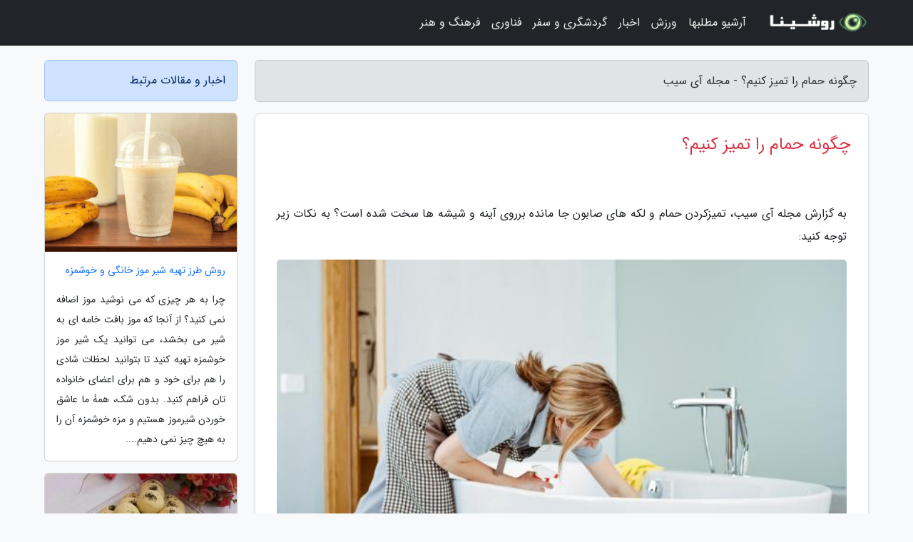

--- FILE ---
content_type: text/html; charset=UTF-8
request_url: https://isibcase.ir/post/%DA%86%DA%AF%D9%88%D9%86%D9%87-%D8%AD%D9%85%D8%A7%D9%85-%D8%B1%D8%A7-%D8%AA%D9%85%DB%8C%D8%B2-%DA%A9%D9%86%DB%8C%D9%85-8721
body_size: 10535
content:
<!doctype html>
<html dir="rtl">
<head prefix="og: http://ogp.me/ns# fb: http://ogp.me/ns/fb# article: http://ogp.me/ns/article#">
<meta charset="utf-8" >
<title>چگونه حمام را تمیز کنیم؟ - مجله آی سیب</title>
<meta name="robots" content="index" />
<link rel="canonical" href="https://isibcase.ir/post/%DA%86%DA%AF%D9%88%D9%86%D9%87-%D8%AD%D9%85%D8%A7%D9%85-%D8%B1%D8%A7-%D8%AA%D9%85%DB%8C%D8%B2-%DA%A9%D9%86%DB%8C%D9%85-8721" >
<meta property="og:url" content="https://isibcase.ir/post/%DA%86%DA%AF%D9%88%D9%86%D9%87-%D8%AD%D9%85%D8%A7%D9%85-%D8%B1%D8%A7-%D8%AA%D9%85%DB%8C%D8%B2-%DA%A9%D9%86%DB%8C%D9%85-8721" >
	
<meta http-equiv="X-UA-Compatible" content="IE=edge">
<meta name="viewport" content="width=device-width, initial-scale=1.0" >	
<link rel="stylesheet" href="/module/template/framework/css/bootstrap.rtl.min.css" type="text/css" />
<link rel="stylesheet" type="text/css" href="/module/template/framework/css/style.css" >	
<meta name="twitter:card" content="summary_large_image" >
<meta name="twitter:domain" content="isibcase.ir" >
<meta property="og:type" content="article">
<meta property="article:publisher" content="https://isibcase.ir" >
<meta property="og:title" content="چگونه حمام را تمیز کنیم؟ - مجله آی سیب" >
<meta property="fb:app_id" content="1147311521992329" >
<meta property="og:image" content="https://isibcase.ir/upload/2023/02/20/038559612428-d880f639a028ee88-166ce70f768a.jpg" />
<meta property="og:site_name" content="مجله آی سیب" >
<meta name="description" content="تمیزکردن حمام و لکه های صابون جا مانده برروی آینه و شیشه ها سخت شده است؟ به نکات زیر توجه کنید: - مجله آی سیب" >
<meta property="og:description" content="تمیزکردن حمام و لکه های صابون جا مانده برروی آینه و شیشه ها سخت شده است؟ به نکات زیر توجه کنید: - مجله آی سیب"  >
  
<script src="/module/template/framework/js/jquery-3.4.1.min.js" ></script>
<script src="/module/template/framework/js/function.js?lastmod=1767833605"></script>
<link rel="stylesheet" type="text/css" href="/module/template/framework/css/colorbox.css" >
<script src="/module/template/framework/js/jquery.colorbox-min.js"></script>	


<meta property="og:type" content="article" />
<script src="/module/component/comment/comment-post.js"></script><link rel="icon" href="/favicon.ico" type="image/x-icon">
<link rel="stylesheet" href="/module/template/framework/css/fontawesome.css">
<!--[if lt IE 9]>
<script src="/module/template/framework/js/bootstrap/html5shiv.min.js" ></script>
<script src="/module/template/framework/js/bootstrap/respond.min.js" ></script>
<![endif]-->
</head>
<body class="bg-light">
<div class="container-fluid bg-light position-relative pt-5">	
<div id="sitebody" class="mt-3">
<header>
<div class="row header">
<div class="col-sm-12">
</div>	
</div>	
</header><div class="row main-content">
<div class="container">
<div class="row">
<div class="col-lg-9 col-md-8 mb-5">
<article>	
<div class="breadcrumb alert alert-secondary">
<h1 class="h6 m-0"> 	
چگونه حمام را تمیز کنیم؟ - مجله آی سیب</h1>	
</div>
	
<div>
<div class="card shadow-sm border rounded p-0 mb-5 bg-white text-dark w-100 position-relative">
<h2 class="p-4 h4 text-danger mb-n4">چگونه حمام را تمیز کنیم؟</h2>
<div class="custom-content card-body">
<div class="card-text">
<p>به گزارش مجله آی سیب، تمیزکردن حمام و لکه های صابون جا مانده برروی آینه و شیشه ها سخت شده است؟ به نکات زیر توجه کنید:</p></div>	
<picture>	
<source media="(max-width: 480px)" srcset="/upload/2023/02/20/cache/thum_038559612428-d880f639a028ee88-166ce70f768a.jpg">
<img src="https://isibcase.ir/upload/2023/02/20/038559612428-d880f639a028ee88-166ce70f768a.jpg" alt="چگونه حمام را تمیز کنیم؟" class="card-img-top" title="چگونه حمام را تمیز کنیم؟">
</picture>	

<div class="card-text mt-3">	
<h2>دوش و یا وان، سینک و توالت را تمیز کنید</h2><p>بسیاری از محصولاتی که برای تمیز کردن دوش و یا وان، سینک و توالت طراحی شده اند، بیشتر کار را برای شما انجام می دهند، به شرطی که شما به آن ها اجازه دهید. دستورالعمل ها به شما می گویند که چگونه یک محصول را به برترین نحو اعمال کنید و برای چه مدت قبل از پاک کردن یا شست و شوی آن ها باید صبر کنید. همواره ایده خوبی است که یک محصول تازه را در یک نقطه نامشخص آزمایش کنید تا مطمئن شوید که باعث تغییر رنگ نمی گردد.</p><h2>نحوه تمیز کردن کاشی و دوغاب</h2><p>بگذارید محصول کار را برای شما انجام دهد. یک محصول از بین برنده کپک و جرم را بمالید و اجازه دهید قبل از برخورد به سطح با یک برس اسکراب با لایه های سفت در دوغاب نفوذ کند. این کار باعث می گردد کار هایی که می توانند خسته نماینده و طاقت فرسا باشند، بسیار کوتاه تر انجام شوند.</p><h2>نحوه پاک کردن کف صابون</h2><p>لکه های آب و کف صابونی که روی در های شیشه ای دوش جمع می شوند می توانند شما را دیوانه نمایند، اما این نکته عجیب را امتحان کنید: یک ورقه خشک کن را خیس کنید و شیشه را با حرکات دایره ای بشویید. یک لایه سفید شیری تشکیل می گردد که می توان آن را با آب و یک دستمال کاغذی، حوله کاغذی یا یک پارچه میکروفیبر پاک کرد. ورق خشک کن احتیاجی به نو بودن ندارد. برای این کار می توانید ورق خشک کنی را که برای لباس شویی استفاده می گردد فشار دهید.</p><h2>جمع آوری مو</h2><p>جمع کردن مو ها یک مسئله خاص در حمام است. به طور کلی، برترین زمان برای جمع کردن مو ها زمانی است که خشک هستند؛ با جاروبرقی، یا پاک کردن آغاز کنید. اگر مثلاً یک شوینده مرطوب را به یک دسته مو بزنید، در نهایت با رشته های مرطوبی که به زمین چسبیده اند، روبرو می شوید. در سینک و اطراف کاسه توالت، قبل از معرفی پاک نماینده های مایع، از دستمال کاغذی یا پارچه برای برداشتن مو ها بهره ببرید.</p><h2>نحوه تمیز نگه داشتن کف حمام:</h2><p>یک جاروبرقی کوچک دستی در حمام نگه دارید تا جمع آوری مو های ریخته شده را آسانتر کنید.</p><h2>چند نکته که هنگام تمیز کردن حمام باید به خاطر بسپارید</h2><p>قبل از اینکه وارد چک فهرست گام به گام شویم، در اینجا چند نکته و استراتژی وجود دارد که به شما در عبور از خط خاتمه تمیز حمام یاری می نماید:</p><p>قبل از تمیز کردن مرطوب، آن را خشک کنید</p><p>اگر برای تمیز کردن حمام خود بروید و مستقیماً دست به پارچه و اسپری بزنید، ناامید خواهید شد. ابتدا گردگیری کنید، توجه ویژه به توالت و بعلاوه وسایل روشنایی، پیشخوان ها و حتی لبه های وان، کار شما را آسان تر می نماید. شما می توانید بدون ایجاد لجن مرطوب از مو و گرد و غبار، لکه ها و کثیفی ها را تمیز کنید.</p><p>ضدعفونی نماینده را برای جایی که واقعا مهم است ذخیره کنید</p><p>ضد عفونی کردن هر اینچ از حمام باعث می گردد احساس و بوی آن واقعاً تمیز باشد. اما هیچ یک از ما هرگز نمی خواهیم یک دستمال ضد عفونی نماینده یا یک قطره سفید نماینده را دوباره هدر دهیم.</p><p>مواد ضدعفونی نماینده را برای کثیف ترین قسمت های توالت حفظ کنید و برای بقیه از پاک نماینده های معمولی و چند منظوره یا سرکه سفید مقطر ملایم تر بهره ببرید.</p><p>کابینت را از قلم نیاندازید</p><p>اگرچه در حمام ها، بر خلاف کمدها، ما تمایل داریم بر تمیز کردن تمرکز کنیم تا بی نظمی و سازماندهی، اما یک حمام منظم با وسایل کمتر تمیزتر خواهد بود. اگر می توانید، سعی کنید هر چیزی را که استفاده می کنید در کابینت یا کشو نگه دارید تا گرد و غبار را به حداقل برسانید. به یاد داشته باشید که خلاص شدن از شر چیز هایی که استفاده نمی کنید یا منقضی شده است، فضایی را برای چیز هایی که همواره استفاده می کنید و دوست دارید در دسترس قرار می دهد.</p><p>وسایل مورد احتیاج خود را جمع آوری کنید</p><p>اطمینان از در اختیار داشتن تمام ابزار تمیز کردن مورد احتیاج برای داشتن برترین ظاهر حمام، اولین قدم مهم برای تمیز کردن کامل حمام است. رساندن همه چیز به حمام، به طوری که هنگام رفت و آمد در پی محصولات و ابزار تمیز کردن، حواس تان پرت نگردد، تمرکز شما را حفظ می نماید تا بتوانید کار را در سریع ترین زمان ممکن انجام دهید.</p><p>از بالا به پایین را تمیز کنید</p><p>با آغاز از بالاترین سطح و پایین آمدن به سمت پایین، اطمینان حاصل می کنید که با کثیف کردن مجدد مکان هایی که قبلاً تمیز نموده اید، کوشش های تمیز کردن خود را خراب نمی کنید.</p><p>به عنوان مثال، اگر بعد از شستن زمین، کانتر های خود را پاک کنید، کف های تازه بدون لک خود را دوباره کثیف می کنید. در عوض، با هر نوع کوشش برای تمیز کردن، مانند گردگیری، از بالا آغاز کنید و به سمت پایین بروید.</p><h2>11 ابزار تمیز کردن حمام که ممکن است دوست داشته باشید در دست داشته باشید</h2><p>در اینجا فهرستی اساسی از محصولات، ابزار ها و پاک نماینده هایی وجود دارد که می توانید برای تمام احتیاج های تمیز کردن حمام خود داشته باشید:</p><p>پارچه های میکروفیبر: آن ها کثیفی را جمع می نمایند، سطوح را درخشان می نمایند و روی آینه ها پرز باقی نمی گذارند.</p><p>شیشه پاک کن: برای اینکه آینه ها و در های دوش خود را، در صورت امکان، شفاف کنید، شیشه پاک کن مخصوصی را انتخاب کنید که به سرعت تبخیر می گردد و رگه هایی از خود باقی نمی گذارد.</p><p>پودر اسکراب: جوش شیرین برای سینک های ظرفشویی عالی عمل می نماید، اما ممکن است به چیزی کمی قوی تر مانند Bar Keepers Friend احتیاج داشته باشید تا نقاط مشکل ساز در وان و دوش ها را رفع کند.</p><p>جارو برقی: برترین جاروبرقی خود را آماده کنید.</p><p>پاک نماینده همه منظوره: از این برای براق کردن شیرآلات، پاک کردن دستگاه های صابون و ... استفاده خواهید کرد.</p><p>سنگ پاک کن: اگر میز های گرانیتی دارید، مهم است که از پاک نماینده ای بهره ببرید که به مرور زمان به آن ها آسیب نرساند. سرکه یا هر پاک نماینده اسیدی می تواند گرانیت را کنده و کدر کند.</p><p>داستر: برای گردگیری وسایل روشنایی، چهارچوب در ها و جا هایی که دسترسی به آن ها با دستمال سخت است از گردگیر با گرز قابل افزایش بهره ببرید. گردگیر ها بعلاوه تمیز کردن قرنیز و توالت را آسان تر می نمایند.</p><p>پد ها و برس ها را بشویید: پد های اسکراب مخصوص شستشوی سینک و وان هستند. یک برس بزرگتر برای تمیز کردن کف و دیوار های وان و دوش استفاده می گردد، جایی که مو ها کثیفی را از بین می برند تا بتوانید آن را بشویید. در نهایت، یک برس کوچک می تواند به شما یاری کند کثیفی های اطراف شیرآلات و فاضلاب ها و هر گوشه و شکافی را که یک برس بزرگ تر نمی تواند از بین ببرد.</p><p>سرکه سفید مقطر و صابون ظرفشویی: آن ها مقرون به صرفه، غیر سمی هستند و در حل کردن کف صابون بسیار خوب هستند.</p><p>یک کیسه پلاستیکی و نوار لاستیکی: می دانم که این امر مرموز به نظر می رسد، اما این برترین راه برای تمیز کردن سر های دوش و شیر های حمام است.</p><p>یک اسکاج: این می تواند به شما یاری کند آینه ها، پنجره ها و کابین دوش شیشه ای را تمیز و بدون رگه کنید.</p><h2>تمیز کردن حمام؛ راهنمای گام به گام</h2><p>این چک فهرست مراحلی از تمیز کردن منظم حمام را ارائه می دهد که بهتر است یک بار در هفته یا بیشتر انجام گردد. در اینجا نحوه تمیز کردن حمام خود در حدود یک ساعت آورده شده است:</p><p>گردگیری و یا کشیدن جاروبرقی از بالا به پایین انجام گردد</p><p>گردگیر خود یا یک پارچه میکروفیبر خشک را بردارید و از بالاترین سطحی که باید گردگیری گردد آغاز کنید. این شامل وسایل روشنایی، کانترها، قسمت بیرونی توالت و قرنیز ها می گردد. اگر بتوانید به جای گردگیری جاروبرقی بکشید، بهتر است. این می تواند در قسمت بیرونی توالت، تخته های قرنیز و به ویژه کف ها اعمال گردد.</p><p>شیشه و آینه را تمیز کنید</p><p>اگر آینه و یا محفظه دوش شیشه ای دارید به آرامی گردگیری کنید. با یک پارچه میکروفیبر یا سایر مواد بدون پرز مانند یک تی شرت قدیمی یا فیلتر قهوه پاک کنید. سپس پارچه خود را تغییر دهید و آن را صاف کنید تا براق گردد</p><p>شیرآلات و وسایل برقی</p><p>بعد، شیر های آب خود را براق کنید. می توانید از پارچه تمیزنماینده شیشه و شیشه شوی بیشتر برای پاک کردن وسایل سینک و دوش حمام بهره ببرید یا می توانید از یک پاک نماینده همه منظوره بهره ببرید. از یک برس اسکراب کوچک برای تمیز کردن کثیفی درز های وسایل بهره ببرید و این قسمت ها را نیز تمیز کنید.</p><p>پخش نماینده های صابون و سایر اقلام روی میز را تمیز کنید</p><p>این ها قبلاً باید گردگیری می شد. اکنون زمان آن است که آن ها را مرطوب کنید. از یک پاک نماینده همه منظوره و یک پارچه پارچه ای برای پاک کردن دستگاه های صابون و سایر وسایلی که روی پیشخوان دارید، مانند ظرف جواهرات یا گلدان، بهره ببرید.</p><p>پیشخوان ها را تمیز کنید</p><p>اگر گرانیت دارید، از یک پاک نماینده گرانیتی بهره ببرید تا کانتر های شما در طولانی مدت به برترین شکل ممکن ظاهر شوند. در غیر این صورت از یک پاک نماینده همه منظوره بهره ببرید. مهم است که این مرحله را قبل از تمیز کردن سینک ظرفشویی خود انجام دهید، زیرا هنگام پاک کردن کانترها، خاک و گرد و غبار را روی سینک خود پخش می کنید.</p><p>سینک و وان و دوش</p><p>در صورت وجود، جوش شیرین را در سینک و وان خود بپاشید. از یک اسکرابر مرطوب و غیر ساینده برای تمیز کردن سینک و وان از جمله رینگ ها بهره ببرید. از لبه های بیرونی آغاز کنید و به سمت درن حرکت کنید. از یک برس اسکراب در اطراف لبه های زهکشی و پلاگین تخلیه بهره ببرید. به طور کامل آبکشی کنید تا تمام کثیفی های به جامانده و به جامانده محصول پاک نماینده، پاک گردد</p><p>توالت را تمیز کنید</p><p>بیرون توالت را پاک نماینده بپاشید و از بالا به پایین پاک کنید. شما برای پاک کردن توالت از بخش کمتر کثی قسمت های توالت تا کثیف ترین قسمت های توالت باید آغاز کنید.</p><p>پس از اتمام قسمت بیرونی، توالت را باز کنید و داخل درب و بالا و پایین صندلی را اسپری کنید. لبه را در بالا و کناره ها اسپری کنید. در آخر، مقداری جوش شیرین (یا پاک نماینده توالت تجاری مورد علاقه خود) را در توالت بپاشید و از یک برس توالت برای تمیز کردن اطراف داخل توالت بهره ببرید. برس را بین لبه و صندلی قرار دهید و درب آن را باز بگذارید تا برس روی توالت خشک گردد.</p><p>طبقات را تمیز کنید</p><p>از قرنیز ها آغاز کنید؛ به آن ها یک پاک نماینده سریع بپاشید و سپس کف ها را پاک کنید. اگر فضا کوچک است، استفاده از یک پاک نماینده پارچه ای و همه منظوره ممکن است ساده ترین راه برای تمیز کردن کف باشد.</p><p>در جایی که ضروری است ضد عفونی کنید</p><p>فقط زمانی باید ضدعفونی کنید که قبلا مراحل تمیزکاری را انجام داده اید. یک اسپری ضدعفونی نماینده یا چند دستمال مرطوب بردارید و از آن ها در منطقه ها یا نقاطی که کثیف هستند، مانند دستگیره های کابینت و شیر آب، دستگیره های در و صندلی توالت بهره ببرید. بعلاوه ممکن است بخواهید از دستمال مرطوب ضد عفونی نماینده برای ضدعفونی زمین یا دیوار های نزدیک توالت بهره ببرید.</p><p>کار های خاتمهی را انجام دهید</p><p>برای تکمیل جلسه تمیز کردن حمام، سطل زباله حمام را خالی کنید و درب آن را پاک کنید. دستگاه های صابون خود را دوباره پر کنید. مطمئن شوید که دستمال توالت و سایر ملزومات به خوبی ذخیره شده است. تشک های حمام شسته و خشک شده خود را تعویض کنید و حوله های تازه آویزان کنید.</p><p>منبع: سلامت نیوز</p><span class="post-source">منبع: فرارو</span></div>	
</div>
<!--
<div class="text-center my-4 px-5 d-flex">
<div class="a2a_kit a2a_kit_size_32 a2a_default_style mx-auto">
<a class="a2a_button_twitter"></a>
<a class="a2a_button_linkedin"></a>
<a class="a2a_button_pinterest"></a>
<a class="a2a_button_telegram"></a>
<a class="a2a_button_reddit"></a>
<a class="a2a_button_tumblr"></a>
<a class="a2a_button_blogger"></a>
<a class="a2a_button_google_gmail"></a>
</div>
</div>		
<script async src="https://static.addtoany.com/menu/page.js"></script>
-->
<div class="p-4 border-top">
<div class="row small">
<span class="col-lg-3 col-sm-6">انتشار: <span content="2023-02-20 19:51:04" >1 اسفند 1401</span></span>

<span class="col-lg-3 col-sm-6">بروزرسانی: <span content="2023-02-20 19:51:04" >1 اسفند 1401</span></span>

<span class="col-lg-3 col-sm-6">
گردآورنده: <span >isibcase.ir</span>
</span>
<span class="col-lg-3 col-sm-6">شناسه مطلب: 2227</span>
</div>
</div>
</div>
	
<div class="card w-100 mb-5 shadow-sm"><h3 class="heads commenthead h6 card-header alert-secondary" id="commenthead"><span>به "چگونه حمام را تمیز کنیم؟" امتیاز دهید</span></h3><div class="comments card-body"><div class="vote" id="votbox"><form action="/module/component/comment/comment-process.php" method="post" class="form-inline d-inline-block"><span class="votetext px-0 form-check d-inline-block">امتیاز دهید: </span><span class="form-check-xs form-check-inline"><label class="form-check-label ps-1" for="inlineRadio1">1</label>
			<input  class="form-check-input" type="radio" id="inlineRadio1" name="rate" value="1"> </span><span class="form-check-xs form-check-inline"><label class="form-check-label ps-1" for="inlineRadio2">2</label>
			<input  class="form-check-input" type="radio" id="inlineRadio2" name="rate" value="2"> </span><span class="form-check-xs form-check-inline"><label class="form-check-label ps-1" for="inlineRadio3">3</label>
			<input  class="form-check-input" type="radio" id="inlineRadio3" name="rate" value="3"> </span><span class="form-check-xs form-check-inline"><label class="form-check-label ps-1" for="inlineRadio4">4</label>
			<input  class="form-check-input" type="radio" id="inlineRadio4" name="rate" value="4"> </span><span class="form-check-xs form-check-inline"><label class="form-check-label ps-1" for="inlineRadio5">5 </label>
			<input  class="form-check-input" type="radio" id="inlineRadio5" name="rate" value="5"> </span><input type="hidden" name="c_id" value="2227"><input type="hidden" name="c_type" value="post"><input type="hidden" name="c_url" value="/post/%DA%86%DA%AF%D9%88%D9%86%D9%87-%D8%AD%D9%85%D8%A7%D9%85-%D8%B1%D8%A7-%D8%AA%D9%85%DB%8C%D8%B2-%DA%A9%D9%86%DB%8C%D9%85-8721"><input type="hidden" name="c_vote" value="1"><button class="btn btn-warning" type="submit">رای</button></form></div></div></div>
			<script>
			function getCookie(cname) {
			  let name = cname + "=";
			  let decodedCookie = decodeURIComponent(document.cookie);
			  let ca = decodedCookie.split(";");
			  for(let i = 0; i <ca.length; i++) {
				let c = ca[i];
				while (c.charAt(0) == " ") {
				  c = c.substring(1);
				}
				if (c.indexOf(name) == 0) {
				  return c.substring(name.length, c.length);
				}
			  }
			  return "";
			}
			function checkCookie() {
			
			  let vote = getCookie("post-2227");
			  if (vote != "") {
			  	var votes=document.getElementById("votbox").innerHTML="امتیاز شما: " + vote;
			  }
			}
			
			checkCookie();
			</script><div class="card w-100 shadow-sm"><h4 class="heads commenthead h6 card-header alert-secondary"><span>دیدگاه های مرتبط با "چگونه حمام را تمیز کنیم؟"</span></h4><div class="respond card-body"><span class="comment_title small card-header w-100 mb-3 d-block text-danger">* نظرتان را در مورد این مقاله با ما درمیان بگذارید</span><div><form action="#" method="POST" class="comment-form" id="comment-form" ><div id="replytoname" class="alert-info mb-3 w-100"></div><div id="name-group" class="form-group mb-3"><input type="text" class="form-control bg-light" name="name" placeholder="نام (لازم)"></div><div id="email-group" class="form-group mb-3"><input style="direction:rtl;text-align:right" type="text" class="form-control bg-light" name="email" id="commentformemail" placeholder="ایمیل (لازم - نمایش داده نمی‌شود)"></div><div id="phone-group" class="form-group mb-3"><input type="text" class="form-control bg-light" name="phone" placeholder="شماره موبایل (اختیاری - نمایش داده نمی‌شود)"></div><div id="comment-group" class="form-group mb-3"><textarea class="form-control bg-light" name="comment" cols="45" rows="8" placeholder="دیدگاه یا سوال (لازم)"></textarea></div><div id="captcha-group" class="form-group mb-3"><label class="captcha mb-3">سوال اتفاقی: نام پایتخت ایران چیست؟</label><input type="text" class="form-control bg-light" name="captcha"></div><input type="hidden" class="form-control" name="content_id" value="2227"><input type="hidden" class="form-control" name="content_type" value="post"></form><button class="btn btn-success mb-3" onclick="myformhandler('comment-form','/module/component/comment/comment-process.php','formalert',false)" >ارسال</button> <span class="formalert"></span></div></div></div>	
</div>
</article>	
</div>	

<div id="sidebar" class="col-lg-3 col-md-4 mb-5">
<aside>	
	


<div class="tourel-head alert alert-primary">اخبار و مقالات مرتبط</div>

<div class="posts printhide sidposts card mb-3">
<div class="imgtitle">
<img class="card-img-top mb-3" src="/upload/2025/02/09/cache/thum_f5d1b30160ee-ca81197171db6-87658080a22.gif" alt="روش طرز تهیه شیر موز خانگی و خوشمزه">
<a class="poststitle d-block px-3 small text-decoration-none" href="/post/%D8%B1%D9%88%D8%B4-%D8%B7%D8%B1%D8%B2-%D8%AA%D9%87%DB%8C%D9%87-%D8%B4%DB%8C%D8%B1-%D9%85%D9%88%D8%B2-%D8%AE%D8%A7%D9%86%DA%AF%DB%8C-%D9%88-8489">
روش طرز تهیه شیر موز خانگی و خوشمزه</a>
</div>
<div class="card-body">
<p class="description small p-0 m-0 text-justify">
چرا به هر چیزی که می نوشید موز اضافه نمی کنید؟ از آنجا که موز بافت خامه ای به شیر می بخشد، می توانید یک شیر موز خوشمزه تهیه کنید تا بتوانید لحظات شادی را هم برای خود و هم برای اعضای خانواده تان فراهم کنید. بدون شک، همۀ ما عاشق خوردن شیرموز هستیم و مزه خوشمزه آن را به هیچ چیز نمی دهیم....</p>
</div>
</div>


<div class="posts printhide sidposts card mb-3">
<div class="imgtitle">
<img class="card-img-top mb-3" src="/upload/2024/07/13/cache/thum_cab1283818-1d1d73f9723-8d317bfbbb59.jpg" alt="طرز تهیه شیرینی شکرلمه ترکیه ای در 6 مرحله آسان">
<a class="poststitle d-block px-3 small text-decoration-none" href="/post/%D8%B7%D8%B1%D8%B2-%D8%AA%D9%87%DB%8C%D9%87-%D8%B4%DB%8C%D8%B1%DB%8C%D9%86%DB%8C-%D8%B4%DA%A9%D8%B1%D9%84%D9%85%D9%87-%D8%AA%D8%B1%DA%A9%DB%8C%D9%87-2343">
طرز تهیه شیرینی شکرلمه ترکیه ای در 6 مرحله آسان</a>
</div>
<div class="card-body">
<p class="description small p-0 m-0 text-justify">
شیرینی شکرلمه یکی از ساده ترین است که با مواد مقرون به صرفه و در دسترسی تهیه می گردد. این شیرینی با ماندگاری بالا، مثل شیرینی نان برنجی بافت آردی و تردی دارد و می توان در کنار چای یا قهوه، سرو کرد. اگر سوال شما هم این است که شیرینی ساده چی بپزم؟ شیرینی شکرلمه را به شکل های مختلف می...</p>
</div>
</div>


<div class="posts printhide sidposts card mb-3">
<div class="imgtitle">
<img class="card-img-top mb-3" src="/upload/2025/10/18/cache/thum_b3d04a7ef919-001df665b4-7dbaf5502a195a.jpg" alt="طرز تهیه بیسکویت شور با 16 نکته ، چیکار کنم بیسکویت نمکی ترد بشه؟">
<a class="poststitle d-block px-3 small text-decoration-none" href="/post/%D8%B7%D8%B1%D8%B2-%D8%AA%D9%87%DB%8C%D9%87-%D8%A8%DB%8C%D8%B3%DA%A9%D9%88%DB%8C%D8%AA-%D8%B4%D9%88%D8%B1-%D8%A8%D8%A7-16-%D9%86%DA%A9%D8%AA%D9%87-8479">
طرز تهیه بیسکویت شور با 16 نکته ، چیکار کنم بیسکویت نمکی ترد بشه؟</a>
</div>
<div class="card-body">
<p class="description small p-0 m-0 text-justify">
بیسکویت شور یا کراکر نمکی یکی از محبوب ترین انواع بیسکویت هست که برخلاف بیسکویت های معمولی، طعم نمکی ملایم داره. این بیسکویت ترد و خوشمزه رو می تونید با انواع دیپ یا در وعده های یا با پنیر، کره، زیتون یا با سوسیس و کالباس سرو کنید. با این مقاله از در همراه ما باشید تا طرز تهیه بیسکویت...</p>
</div>
</div>


<div class="posts printhide sidposts card mb-3">
<div class="imgtitle">
<img class="card-img-top mb-3" src="/upload/2025/02/11/cache/thum_40dcf8b6736a-b54c6e6de42-52315e14458b.jpg" alt="مهاجرت به یونان یا قبرس">
<a class="poststitle d-block px-3 small text-decoration-none" href="/post/%D9%85%D9%87%D8%A7%D8%AC%D8%B1%D8%AA-%D8%A8%D9%87-%DB%8C%D9%88%D9%86%D8%A7%D9%86-%DB%8C%D8%A7-%D9%82%D8%A8%D8%B1%D8%B3-3473">
مهاجرت به یونان یا قبرس</a>
</div>
<div class="card-body">
<p class="description small p-0 m-0 text-justify">
آیا در پی یک تغییر بزرگ در زندگی هستید؟ آیا از هیاهوی شهر خسته شده اید و آرزوی زندگی در کنار دریای مدیترانه را دارید؟ مهاجرت به یونان یا قبرس می تواند رویاهای شما را تحقق ببخشد. با ما همراه باشید تا در این مطلب، شما را با شرایط زندگی، فرصت های شغلی، هزینه ها، روش های مهاجرت و تمامی...</p>
</div>
</div>

	

</aside>		
</div>	
</div>
</div>
</div>					
<div class="container"><div class="w-100"><ol class="breadcrumb border shadow-sm rounded-pill p-3" itemscope="" itemtype="http://schema.org/BreadcrumbList"><li class="breadcrumb-item" aria-current="page" itemprop="itemListElement" itemscope="" itemtype="http://schema.org/ListItem"><a itemprop="item" href="https://isibcase.ir"><span itemprop="name">مجله آی سیب</span></a><meta itemprop="position" content="1" ></li><li class="separate px-2">»</li><li class="breadcrumb-item" itemprop="itemListElement" itemscope="" itemtype="http://schema.org/ListItem">
                        <a rel="nofollow noopener noreferrer" itemprop="item" href="/posts/blog">
                        <span itemprop="name"> همه اخبار و مقاله ها</span></a>
                        <meta itemprop="position" content="2" >
                        </li><li class="separate px-2">»</li><li class="breadcrumb-item" itemprop="itemListElement" itemscope="" itemtype="http://schema.org/ListItem">
                        <a rel="nofollow noopener noreferrer" itemprop="item" href="/posts/health-%D8%B3%D9%84%D8%A7%D9%85%D8%AA%DB%8C">
                        <span itemprop="name"> سلامتی و پزشکی</span></a>
                        <meta itemprop="position" content="3" >
                        </li><li class="separate px-2">»</li><li class="here breadcrumb-item">چگونه حمام را تمیز کنیم؟</li></ol></div></div>

<script type="text/javascript">
$(document).ready(function(){
	$('#lightgallery').lightGallery();
});
</script>
<script src="/module/template/framework/js/lightgallery/picturefill.min.js"></script>
<script src="/module/template/framework/js/lightgallery/lightgallery-all.min.js"></script>
<script src="/module/template/framework/js/lightgallery/jquery.mousewheel.min.js"></script>
<div class="custom-navbar row bg-dark text-white position-absolute w-100" style="top:0" id="header">
<nav class="container">
<div class="navbar navbar-expand-lg navbar-dark">
<a class="navbar-brand" href="https://isibcase.ir" id="logo" title="مجله آی سیب"><img src="https://isibcase.ir/upload/logo/roshina.com.png" alt="مجله آی سیب" height="38"></a>
<button class="navbar-toggler" type="button" data-bs-toggle="collapse" data-bs-target="#navbarSupportedContent" aria-controls="navbarSupportedContent" aria-expanded="false" aria-label="Toggle navigation">
			  <span class="navbar-toggler-icon"></span>
			</button><div class="collapse navbar-collapse" id="navbarSupportedContent"><ul class="navbar-nav me-auto mb-2 mb-lg-0 "><li class="nav-item"><a rel="nofollow" class="nav-link" href="/posts/blog">آرشیو مطلبها</a></li><li class="nav-item"><a rel="nofollow" class="nav-link" href="/posts/sport-%D9%88%D8%B1%D8%B2%D8%B4">ورزش</a></li><li class="nav-item"><a rel="nofollow" class="nav-link" href="/posts/news-%D8%A7%D8%AE%D8%A8%D8%A7%D8%B1">اخبار</a></li><li class="nav-item"><a rel="nofollow" class="nav-link" href="/posts/travel-%DA%AF%D8%B1%D8%AF%D8%B4%DA%AF%D8%B1%DB%8C">گردشگری و سفر</a></li><li class="nav-item"><a rel="nofollow" class="nav-link" href="/posts/technology-%D8%AA%DA%A9%D9%86%D9%88%D9%84%D9%88%DA%98%DB%8C">فناوری</a></li><li class="nav-item"><a rel="nofollow" class="nav-link" href="/posts/art-culture-%D9%81%D8%B1%D9%87%D9%86%DA%AF-%D9%87%D9%86%D8%B1">فرهنگ و هنر</a></li></ul></div>
</div>
</nav>
</div>

</div>

<div class="row bg-secondary text-white">	
<footer class="container" id="mainfooter">
<div class="row pt-5" id="footer">
<div class="f-column clearright px-4 pb-5 col-md-4">
<div class="foothead h5 p-2">خبرنامه</div>
<div class="columnbody">
<p class="p-2"></p>
<form class="form-signin" id="newsletter" name="newsletter" action="#" method="post">
<div class="form-group">	
<input class="form-control text-right" required name="email" type="email" placeholder="ایمیل">	
</div>
<div class="form-group">	
<input class="form-control text-right" name="phone" type="tel" placeholder="موبایل">
</div>	
<button class="newsbutton btn btn-warning btn-aban" name="button" type="button" onClick="myformhandler('newsletter','/module/plugin/newsletter/newsletterhandler.php','newslalert')">عضویت</button>
<span class="newslalert"></span>
</form>
</div>
</div></div>
</footer>
</div>	
<div class="row" >
<span class="col-lg-12 bg-dark text-white text-center p-3 small en" id="copyright">	
Copyright © 2026 isibcase.ir All rights reserved.
</span>	
</div>
<span class="phone">
</span>
</div>
<script>
window.onload = function () {	
	if (window.history.pushState) {
		window.history.pushState('', '/', window.location.pathname);
	} else {
		window.location.hash = '';
	}
}
</script>
<script src="/module/template/framework/js/bootstrap/bootstrap.bundle.min.js" ></script>
<script defer src="https://static.cloudflareinsights.com/beacon.min.js/vcd15cbe7772f49c399c6a5babf22c1241717689176015" integrity="sha512-ZpsOmlRQV6y907TI0dKBHq9Md29nnaEIPlkf84rnaERnq6zvWvPUqr2ft8M1aS28oN72PdrCzSjY4U6VaAw1EQ==" data-cf-beacon='{"version":"2024.11.0","token":"3aa8bc83d80a45b3922764bea233c448","r":1,"server_timing":{"name":{"cfCacheStatus":true,"cfEdge":true,"cfExtPri":true,"cfL4":true,"cfOrigin":true,"cfSpeedBrain":true},"location_startswith":null}}' crossorigin="anonymous"></script>
</body>
</html>